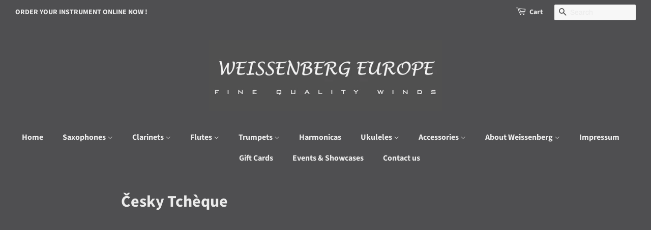

--- FILE ---
content_type: text/html; charset=utf-8
request_url: https://weissenbergeurope.com/pages/tcheque
body_size: 15986
content:
<!doctype html>
<html class="no-js">
<head>

  <!-- Basic page needs ================================================== -->
  <meta charset="utf-8">
  <meta http-equiv="X-UA-Compatible" content="IE=edge,chrome=1">

  

  <!-- Title and description ================================================== -->
  <title>
  Česky Tchèque &ndash; WEISSENBERG EUROPE
  </title>

  
  <meta name="description" content=" Značka WEISSENBERG byla založena v roce 1989 a dnes je synonymem vysoké kvality. Tchajwanská společnost vyrábí nástroje, které jsou ceněny po celém světě. Výrobní proces harmonicky spojuje tradiční řemeslnou výrobu s moderní výrobní technologií. Na vývoji nástrojů, které splňují nejvyšší nároky hudebníků, se v průběhu">
  

  <!-- Social meta ================================================== -->
  <!-- /snippets/social-meta-tags.liquid -->




<meta property="og:site_name" content="WEISSENBERG EUROPE">
<meta property="og:url" content="https://weissenbergeurope.com/pages/tcheque">
<meta property="og:title" content="Česky Tchèque">
<meta property="og:type" content="website">
<meta property="og:description" content=" Značka WEISSENBERG byla založena v roce 1989 a dnes je synonymem vysoké kvality. Tchajwanská společnost vyrábí nástroje, které jsou ceněny po celém světě. Výrobní proces harmonicky spojuje tradiční řemeslnou výrobu s moderní výrobní technologií. Na vývoji nástrojů, které splňují nejvyšší nároky hudebníků, se v průběhu">

<meta property="og:image" content="http://weissenbergeurope.com/cdn/shop/files/WEISSENBERG_FINE_QUALITY_WINDS_1200x1200.jpg?v=1614323354">
<meta property="og:image:secure_url" content="https://weissenbergeurope.com/cdn/shop/files/WEISSENBERG_FINE_QUALITY_WINDS_1200x1200.jpg?v=1614323354">


<meta name="twitter:card" content="summary_large_image">
<meta name="twitter:title" content="Česky Tchèque">
<meta name="twitter:description" content=" Značka WEISSENBERG byla založena v roce 1989 a dnes je synonymem vysoké kvality. Tchajwanská společnost vyrábí nástroje, které jsou ceněny po celém světě. Výrobní proces harmonicky spojuje tradiční řemeslnou výrobu s moderní výrobní technologií. Na vývoji nástrojů, které splňují nejvyšší nároky hudebníků, se v průběhu">


  <!-- Helpers ================================================== -->
  <link rel="canonical" href="https://weissenbergeurope.com/pages/tcheque">
  <meta name="viewport" content="width=device-width,initial-scale=1">
  <meta name="theme-color" content="#4f4f51">

  <!-- CSS ================================================== -->
  <link href="//weissenbergeurope.com/cdn/shop/t/4/assets/timber.scss.css?v=120235318500023162461760606750" rel="stylesheet" type="text/css" media="all" />
  <link href="//weissenbergeurope.com/cdn/shop/t/4/assets/theme.scss.css?v=117223896375312861591760606750" rel="stylesheet" type="text/css" media="all" />

  <script>
    window.theme = window.theme || {};

    var theme = {
      strings: {
        addToCart: "Add to Cart",
        soldOut: "Please contact us for lead time",
        unavailable: "Unavailable",
        zoomClose: "Close (Esc)",
        zoomPrev: "Previous (Left arrow key)",
        zoomNext: "Next (Right arrow key)",
        addressError: "Error looking up that address",
        addressNoResults: "No results for that address",
        addressQueryLimit: "You have exceeded the Google API usage limit. Consider upgrading to a \u003ca href=\"https:\/\/developers.google.com\/maps\/premium\/usage-limits\"\u003ePremium Plan\u003c\/a\u003e.",
        authError: "There was a problem authenticating your Google Maps API Key."
      },
      settings: {
        // Adding some settings to allow the editor to update correctly when they are changed
        enableWideLayout: true,
        typeAccentTransform: false,
        typeAccentSpacing: false,
        baseFontSize: '15px',
        headerBaseFontSize: '32px',
        accentFontSize: '16px'
      },
      variables: {
        mediaQueryMedium: 'screen and (max-width: 768px)',
        bpSmall: false
      },
      moneyFormat: "€{{amount_with_comma_separator}}"
    }

    document.documentElement.className = document.documentElement.className.replace('no-js', 'supports-js');
  </script>

  <!-- Header hook for plugins ================================================== -->
  <script>window.performance && window.performance.mark && window.performance.mark('shopify.content_for_header.start');</script><meta id="shopify-digital-wallet" name="shopify-digital-wallet" content="/50972819606/digital_wallets/dialog">
<script async="async" src="/checkouts/internal/preloads.js?locale=en-BE"></script>
<script id="shopify-features" type="application/json">{"accessToken":"7d448cda31526a84eeb5e61855789ac9","betas":["rich-media-storefront-analytics"],"domain":"weissenbergeurope.com","predictiveSearch":true,"shopId":50972819606,"locale":"en"}</script>
<script>var Shopify = Shopify || {};
Shopify.shop = "weissenberg-europe.myshopify.com";
Shopify.locale = "en";
Shopify.currency = {"active":"EUR","rate":"1.0"};
Shopify.country = "BE";
Shopify.theme = {"name":"Minimal","id":115382222998,"schema_name":"Minimal","schema_version":"12.1.0","theme_store_id":380,"role":"main"};
Shopify.theme.handle = "null";
Shopify.theme.style = {"id":null,"handle":null};
Shopify.cdnHost = "weissenbergeurope.com/cdn";
Shopify.routes = Shopify.routes || {};
Shopify.routes.root = "/";</script>
<script type="module">!function(o){(o.Shopify=o.Shopify||{}).modules=!0}(window);</script>
<script>!function(o){function n(){var o=[];function n(){o.push(Array.prototype.slice.apply(arguments))}return n.q=o,n}var t=o.Shopify=o.Shopify||{};t.loadFeatures=n(),t.autoloadFeatures=n()}(window);</script>
<script id="shop-js-analytics" type="application/json">{"pageType":"page"}</script>
<script defer="defer" async type="module" src="//weissenbergeurope.com/cdn/shopifycloud/shop-js/modules/v2/client.init-shop-cart-sync_BdyHc3Nr.en.esm.js"></script>
<script defer="defer" async type="module" src="//weissenbergeurope.com/cdn/shopifycloud/shop-js/modules/v2/chunk.common_Daul8nwZ.esm.js"></script>
<script type="module">
  await import("//weissenbergeurope.com/cdn/shopifycloud/shop-js/modules/v2/client.init-shop-cart-sync_BdyHc3Nr.en.esm.js");
await import("//weissenbergeurope.com/cdn/shopifycloud/shop-js/modules/v2/chunk.common_Daul8nwZ.esm.js");

  window.Shopify.SignInWithShop?.initShopCartSync?.({"fedCMEnabled":true,"windoidEnabled":true});

</script>
<script id="__st">var __st={"a":50972819606,"offset":3600,"reqid":"d3a149b0-cf1b-4627-8458-8aa55125f674-1768952284","pageurl":"weissenbergeurope.com\/pages\/tcheque","s":"pages-84353843350","u":"9989cf2f9013","p":"page","rtyp":"page","rid":84353843350};</script>
<script>window.ShopifyPaypalV4VisibilityTracking = true;</script>
<script id="captcha-bootstrap">!function(){'use strict';const t='contact',e='account',n='new_comment',o=[[t,t],['blogs',n],['comments',n],[t,'customer']],c=[[e,'customer_login'],[e,'guest_login'],[e,'recover_customer_password'],[e,'create_customer']],r=t=>t.map((([t,e])=>`form[action*='/${t}']:not([data-nocaptcha='true']) input[name='form_type'][value='${e}']`)).join(','),a=t=>()=>t?[...document.querySelectorAll(t)].map((t=>t.form)):[];function s(){const t=[...o],e=r(t);return a(e)}const i='password',u='form_key',d=['recaptcha-v3-token','g-recaptcha-response','h-captcha-response',i],f=()=>{try{return window.sessionStorage}catch{return}},m='__shopify_v',_=t=>t.elements[u];function p(t,e,n=!1){try{const o=window.sessionStorage,c=JSON.parse(o.getItem(e)),{data:r}=function(t){const{data:e,action:n}=t;return t[m]||n?{data:e,action:n}:{data:t,action:n}}(c);for(const[e,n]of Object.entries(r))t.elements[e]&&(t.elements[e].value=n);n&&o.removeItem(e)}catch(o){console.error('form repopulation failed',{error:o})}}const l='form_type',E='cptcha';function T(t){t.dataset[E]=!0}const w=window,h=w.document,L='Shopify',v='ce_forms',y='captcha';let A=!1;((t,e)=>{const n=(g='f06e6c50-85a8-45c8-87d0-21a2b65856fe',I='https://cdn.shopify.com/shopifycloud/storefront-forms-hcaptcha/ce_storefront_forms_captcha_hcaptcha.v1.5.2.iife.js',D={infoText:'Protected by hCaptcha',privacyText:'Privacy',termsText:'Terms'},(t,e,n)=>{const o=w[L][v],c=o.bindForm;if(c)return c(t,g,e,D).then(n);var r;o.q.push([[t,g,e,D],n]),r=I,A||(h.body.append(Object.assign(h.createElement('script'),{id:'captcha-provider',async:!0,src:r})),A=!0)});var g,I,D;w[L]=w[L]||{},w[L][v]=w[L][v]||{},w[L][v].q=[],w[L][y]=w[L][y]||{},w[L][y].protect=function(t,e){n(t,void 0,e),T(t)},Object.freeze(w[L][y]),function(t,e,n,w,h,L){const[v,y,A,g]=function(t,e,n){const i=e?o:[],u=t?c:[],d=[...i,...u],f=r(d),m=r(i),_=r(d.filter((([t,e])=>n.includes(e))));return[a(f),a(m),a(_),s()]}(w,h,L),I=t=>{const e=t.target;return e instanceof HTMLFormElement?e:e&&e.form},D=t=>v().includes(t);t.addEventListener('submit',(t=>{const e=I(t);if(!e)return;const n=D(e)&&!e.dataset.hcaptchaBound&&!e.dataset.recaptchaBound,o=_(e),c=g().includes(e)&&(!o||!o.value);(n||c)&&t.preventDefault(),c&&!n&&(function(t){try{if(!f())return;!function(t){const e=f();if(!e)return;const n=_(t);if(!n)return;const o=n.value;o&&e.removeItem(o)}(t);const e=Array.from(Array(32),(()=>Math.random().toString(36)[2])).join('');!function(t,e){_(t)||t.append(Object.assign(document.createElement('input'),{type:'hidden',name:u})),t.elements[u].value=e}(t,e),function(t,e){const n=f();if(!n)return;const o=[...t.querySelectorAll(`input[type='${i}']`)].map((({name:t})=>t)),c=[...d,...o],r={};for(const[a,s]of new FormData(t).entries())c.includes(a)||(r[a]=s);n.setItem(e,JSON.stringify({[m]:1,action:t.action,data:r}))}(t,e)}catch(e){console.error('failed to persist form',e)}}(e),e.submit())}));const S=(t,e)=>{t&&!t.dataset[E]&&(n(t,e.some((e=>e===t))),T(t))};for(const o of['focusin','change'])t.addEventListener(o,(t=>{const e=I(t);D(e)&&S(e,y())}));const B=e.get('form_key'),M=e.get(l),P=B&&M;t.addEventListener('DOMContentLoaded',(()=>{const t=y();if(P)for(const e of t)e.elements[l].value===M&&p(e,B);[...new Set([...A(),...v().filter((t=>'true'===t.dataset.shopifyCaptcha))])].forEach((e=>S(e,t)))}))}(h,new URLSearchParams(w.location.search),n,t,e,['guest_login'])})(!0,!0)}();</script>
<script integrity="sha256-4kQ18oKyAcykRKYeNunJcIwy7WH5gtpwJnB7kiuLZ1E=" data-source-attribution="shopify.loadfeatures" defer="defer" src="//weissenbergeurope.com/cdn/shopifycloud/storefront/assets/storefront/load_feature-a0a9edcb.js" crossorigin="anonymous"></script>
<script data-source-attribution="shopify.dynamic_checkout.dynamic.init">var Shopify=Shopify||{};Shopify.PaymentButton=Shopify.PaymentButton||{isStorefrontPortableWallets:!0,init:function(){window.Shopify.PaymentButton.init=function(){};var t=document.createElement("script");t.src="https://weissenbergeurope.com/cdn/shopifycloud/portable-wallets/latest/portable-wallets.en.js",t.type="module",document.head.appendChild(t)}};
</script>
<script data-source-attribution="shopify.dynamic_checkout.buyer_consent">
  function portableWalletsHideBuyerConsent(e){var t=document.getElementById("shopify-buyer-consent"),n=document.getElementById("shopify-subscription-policy-button");t&&n&&(t.classList.add("hidden"),t.setAttribute("aria-hidden","true"),n.removeEventListener("click",e))}function portableWalletsShowBuyerConsent(e){var t=document.getElementById("shopify-buyer-consent"),n=document.getElementById("shopify-subscription-policy-button");t&&n&&(t.classList.remove("hidden"),t.removeAttribute("aria-hidden"),n.addEventListener("click",e))}window.Shopify?.PaymentButton&&(window.Shopify.PaymentButton.hideBuyerConsent=portableWalletsHideBuyerConsent,window.Shopify.PaymentButton.showBuyerConsent=portableWalletsShowBuyerConsent);
</script>
<script data-source-attribution="shopify.dynamic_checkout.cart.bootstrap">document.addEventListener("DOMContentLoaded",(function(){function t(){return document.querySelector("shopify-accelerated-checkout-cart, shopify-accelerated-checkout")}if(t())Shopify.PaymentButton.init();else{new MutationObserver((function(e,n){t()&&(Shopify.PaymentButton.init(),n.disconnect())})).observe(document.body,{childList:!0,subtree:!0})}}));
</script>

<script>window.performance && window.performance.mark && window.performance.mark('shopify.content_for_header.end');</script>

  <script src="//weissenbergeurope.com/cdn/shop/t/4/assets/jquery-2.2.3.min.js?v=58211863146907186831604911954" type="text/javascript"></script>

  <script src="//weissenbergeurope.com/cdn/shop/t/4/assets/lazysizes.min.js?v=155223123402716617051604911955" async="async"></script>

  
  

<link href="https://monorail-edge.shopifysvc.com" rel="dns-prefetch">
<script>(function(){if ("sendBeacon" in navigator && "performance" in window) {try {var session_token_from_headers = performance.getEntriesByType('navigation')[0].serverTiming.find(x => x.name == '_s').description;} catch {var session_token_from_headers = undefined;}var session_cookie_matches = document.cookie.match(/_shopify_s=([^;]*)/);var session_token_from_cookie = session_cookie_matches && session_cookie_matches.length === 2 ? session_cookie_matches[1] : "";var session_token = session_token_from_headers || session_token_from_cookie || "";function handle_abandonment_event(e) {var entries = performance.getEntries().filter(function(entry) {return /monorail-edge.shopifysvc.com/.test(entry.name);});if (!window.abandonment_tracked && entries.length === 0) {window.abandonment_tracked = true;var currentMs = Date.now();var navigation_start = performance.timing.navigationStart;var payload = {shop_id: 50972819606,url: window.location.href,navigation_start,duration: currentMs - navigation_start,session_token,page_type: "page"};window.navigator.sendBeacon("https://monorail-edge.shopifysvc.com/v1/produce", JSON.stringify({schema_id: "online_store_buyer_site_abandonment/1.1",payload: payload,metadata: {event_created_at_ms: currentMs,event_sent_at_ms: currentMs}}));}}window.addEventListener('pagehide', handle_abandonment_event);}}());</script>
<script id="web-pixels-manager-setup">(function e(e,d,r,n,o){if(void 0===o&&(o={}),!Boolean(null===(a=null===(i=window.Shopify)||void 0===i?void 0:i.analytics)||void 0===a?void 0:a.replayQueue)){var i,a;window.Shopify=window.Shopify||{};var t=window.Shopify;t.analytics=t.analytics||{};var s=t.analytics;s.replayQueue=[],s.publish=function(e,d,r){return s.replayQueue.push([e,d,r]),!0};try{self.performance.mark("wpm:start")}catch(e){}var l=function(){var e={modern:/Edge?\/(1{2}[4-9]|1[2-9]\d|[2-9]\d{2}|\d{4,})\.\d+(\.\d+|)|Firefox\/(1{2}[4-9]|1[2-9]\d|[2-9]\d{2}|\d{4,})\.\d+(\.\d+|)|Chrom(ium|e)\/(9{2}|\d{3,})\.\d+(\.\d+|)|(Maci|X1{2}).+ Version\/(15\.\d+|(1[6-9]|[2-9]\d|\d{3,})\.\d+)([,.]\d+|)( \(\w+\)|)( Mobile\/\w+|) Safari\/|Chrome.+OPR\/(9{2}|\d{3,})\.\d+\.\d+|(CPU[ +]OS|iPhone[ +]OS|CPU[ +]iPhone|CPU IPhone OS|CPU iPad OS)[ +]+(15[._]\d+|(1[6-9]|[2-9]\d|\d{3,})[._]\d+)([._]\d+|)|Android:?[ /-](13[3-9]|1[4-9]\d|[2-9]\d{2}|\d{4,})(\.\d+|)(\.\d+|)|Android.+Firefox\/(13[5-9]|1[4-9]\d|[2-9]\d{2}|\d{4,})\.\d+(\.\d+|)|Android.+Chrom(ium|e)\/(13[3-9]|1[4-9]\d|[2-9]\d{2}|\d{4,})\.\d+(\.\d+|)|SamsungBrowser\/([2-9]\d|\d{3,})\.\d+/,legacy:/Edge?\/(1[6-9]|[2-9]\d|\d{3,})\.\d+(\.\d+|)|Firefox\/(5[4-9]|[6-9]\d|\d{3,})\.\d+(\.\d+|)|Chrom(ium|e)\/(5[1-9]|[6-9]\d|\d{3,})\.\d+(\.\d+|)([\d.]+$|.*Safari\/(?![\d.]+ Edge\/[\d.]+$))|(Maci|X1{2}).+ Version\/(10\.\d+|(1[1-9]|[2-9]\d|\d{3,})\.\d+)([,.]\d+|)( \(\w+\)|)( Mobile\/\w+|) Safari\/|Chrome.+OPR\/(3[89]|[4-9]\d|\d{3,})\.\d+\.\d+|(CPU[ +]OS|iPhone[ +]OS|CPU[ +]iPhone|CPU IPhone OS|CPU iPad OS)[ +]+(10[._]\d+|(1[1-9]|[2-9]\d|\d{3,})[._]\d+)([._]\d+|)|Android:?[ /-](13[3-9]|1[4-9]\d|[2-9]\d{2}|\d{4,})(\.\d+|)(\.\d+|)|Mobile Safari.+OPR\/([89]\d|\d{3,})\.\d+\.\d+|Android.+Firefox\/(13[5-9]|1[4-9]\d|[2-9]\d{2}|\d{4,})\.\d+(\.\d+|)|Android.+Chrom(ium|e)\/(13[3-9]|1[4-9]\d|[2-9]\d{2}|\d{4,})\.\d+(\.\d+|)|Android.+(UC? ?Browser|UCWEB|U3)[ /]?(15\.([5-9]|\d{2,})|(1[6-9]|[2-9]\d|\d{3,})\.\d+)\.\d+|SamsungBrowser\/(5\.\d+|([6-9]|\d{2,})\.\d+)|Android.+MQ{2}Browser\/(14(\.(9|\d{2,})|)|(1[5-9]|[2-9]\d|\d{3,})(\.\d+|))(\.\d+|)|K[Aa][Ii]OS\/(3\.\d+|([4-9]|\d{2,})\.\d+)(\.\d+|)/},d=e.modern,r=e.legacy,n=navigator.userAgent;return n.match(d)?"modern":n.match(r)?"legacy":"unknown"}(),u="modern"===l?"modern":"legacy",c=(null!=n?n:{modern:"",legacy:""})[u],f=function(e){return[e.baseUrl,"/wpm","/b",e.hashVersion,"modern"===e.buildTarget?"m":"l",".js"].join("")}({baseUrl:d,hashVersion:r,buildTarget:u}),m=function(e){var d=e.version,r=e.bundleTarget,n=e.surface,o=e.pageUrl,i=e.monorailEndpoint;return{emit:function(e){var a=e.status,t=e.errorMsg,s=(new Date).getTime(),l=JSON.stringify({metadata:{event_sent_at_ms:s},events:[{schema_id:"web_pixels_manager_load/3.1",payload:{version:d,bundle_target:r,page_url:o,status:a,surface:n,error_msg:t},metadata:{event_created_at_ms:s}}]});if(!i)return console&&console.warn&&console.warn("[Web Pixels Manager] No Monorail endpoint provided, skipping logging."),!1;try{return self.navigator.sendBeacon.bind(self.navigator)(i,l)}catch(e){}var u=new XMLHttpRequest;try{return u.open("POST",i,!0),u.setRequestHeader("Content-Type","text/plain"),u.send(l),!0}catch(e){return console&&console.warn&&console.warn("[Web Pixels Manager] Got an unhandled error while logging to Monorail."),!1}}}}({version:r,bundleTarget:l,surface:e.surface,pageUrl:self.location.href,monorailEndpoint:e.monorailEndpoint});try{o.browserTarget=l,function(e){var d=e.src,r=e.async,n=void 0===r||r,o=e.onload,i=e.onerror,a=e.sri,t=e.scriptDataAttributes,s=void 0===t?{}:t,l=document.createElement("script"),u=document.querySelector("head"),c=document.querySelector("body");if(l.async=n,l.src=d,a&&(l.integrity=a,l.crossOrigin="anonymous"),s)for(var f in s)if(Object.prototype.hasOwnProperty.call(s,f))try{l.dataset[f]=s[f]}catch(e){}if(o&&l.addEventListener("load",o),i&&l.addEventListener("error",i),u)u.appendChild(l);else{if(!c)throw new Error("Did not find a head or body element to append the script");c.appendChild(l)}}({src:f,async:!0,onload:function(){if(!function(){var e,d;return Boolean(null===(d=null===(e=window.Shopify)||void 0===e?void 0:e.analytics)||void 0===d?void 0:d.initialized)}()){var d=window.webPixelsManager.init(e)||void 0;if(d){var r=window.Shopify.analytics;r.replayQueue.forEach((function(e){var r=e[0],n=e[1],o=e[2];d.publishCustomEvent(r,n,o)})),r.replayQueue=[],r.publish=d.publishCustomEvent,r.visitor=d.visitor,r.initialized=!0}}},onerror:function(){return m.emit({status:"failed",errorMsg:"".concat(f," has failed to load")})},sri:function(e){var d=/^sha384-[A-Za-z0-9+/=]+$/;return"string"==typeof e&&d.test(e)}(c)?c:"",scriptDataAttributes:o}),m.emit({status:"loading"})}catch(e){m.emit({status:"failed",errorMsg:(null==e?void 0:e.message)||"Unknown error"})}}})({shopId: 50972819606,storefrontBaseUrl: "https://weissenbergeurope.com",extensionsBaseUrl: "https://extensions.shopifycdn.com/cdn/shopifycloud/web-pixels-manager",monorailEndpoint: "https://monorail-edge.shopifysvc.com/unstable/produce_batch",surface: "storefront-renderer",enabledBetaFlags: ["2dca8a86"],webPixelsConfigList: [{"id":"shopify-app-pixel","configuration":"{}","eventPayloadVersion":"v1","runtimeContext":"STRICT","scriptVersion":"0450","apiClientId":"shopify-pixel","type":"APP","privacyPurposes":["ANALYTICS","MARKETING"]},{"id":"shopify-custom-pixel","eventPayloadVersion":"v1","runtimeContext":"LAX","scriptVersion":"0450","apiClientId":"shopify-pixel","type":"CUSTOM","privacyPurposes":["ANALYTICS","MARKETING"]}],isMerchantRequest: false,initData: {"shop":{"name":"WEISSENBERG EUROPE","paymentSettings":{"currencyCode":"EUR"},"myshopifyDomain":"weissenberg-europe.myshopify.com","countryCode":"BE","storefrontUrl":"https:\/\/weissenbergeurope.com"},"customer":null,"cart":null,"checkout":null,"productVariants":[],"purchasingCompany":null},},"https://weissenbergeurope.com/cdn","fcfee988w5aeb613cpc8e4bc33m6693e112",{"modern":"","legacy":""},{"shopId":"50972819606","storefrontBaseUrl":"https:\/\/weissenbergeurope.com","extensionBaseUrl":"https:\/\/extensions.shopifycdn.com\/cdn\/shopifycloud\/web-pixels-manager","surface":"storefront-renderer","enabledBetaFlags":"[\"2dca8a86\"]","isMerchantRequest":"false","hashVersion":"fcfee988w5aeb613cpc8e4bc33m6693e112","publish":"custom","events":"[[\"page_viewed\",{}]]"});</script><script>
  window.ShopifyAnalytics = window.ShopifyAnalytics || {};
  window.ShopifyAnalytics.meta = window.ShopifyAnalytics.meta || {};
  window.ShopifyAnalytics.meta.currency = 'EUR';
  var meta = {"page":{"pageType":"page","resourceType":"page","resourceId":84353843350,"requestId":"d3a149b0-cf1b-4627-8458-8aa55125f674-1768952284"}};
  for (var attr in meta) {
    window.ShopifyAnalytics.meta[attr] = meta[attr];
  }
</script>
<script class="analytics">
  (function () {
    var customDocumentWrite = function(content) {
      var jquery = null;

      if (window.jQuery) {
        jquery = window.jQuery;
      } else if (window.Checkout && window.Checkout.$) {
        jquery = window.Checkout.$;
      }

      if (jquery) {
        jquery('body').append(content);
      }
    };

    var hasLoggedConversion = function(token) {
      if (token) {
        return document.cookie.indexOf('loggedConversion=' + token) !== -1;
      }
      return false;
    }

    var setCookieIfConversion = function(token) {
      if (token) {
        var twoMonthsFromNow = new Date(Date.now());
        twoMonthsFromNow.setMonth(twoMonthsFromNow.getMonth() + 2);

        document.cookie = 'loggedConversion=' + token + '; expires=' + twoMonthsFromNow;
      }
    }

    var trekkie = window.ShopifyAnalytics.lib = window.trekkie = window.trekkie || [];
    if (trekkie.integrations) {
      return;
    }
    trekkie.methods = [
      'identify',
      'page',
      'ready',
      'track',
      'trackForm',
      'trackLink'
    ];
    trekkie.factory = function(method) {
      return function() {
        var args = Array.prototype.slice.call(arguments);
        args.unshift(method);
        trekkie.push(args);
        return trekkie;
      };
    };
    for (var i = 0; i < trekkie.methods.length; i++) {
      var key = trekkie.methods[i];
      trekkie[key] = trekkie.factory(key);
    }
    trekkie.load = function(config) {
      trekkie.config = config || {};
      trekkie.config.initialDocumentCookie = document.cookie;
      var first = document.getElementsByTagName('script')[0];
      var script = document.createElement('script');
      script.type = 'text/javascript';
      script.onerror = function(e) {
        var scriptFallback = document.createElement('script');
        scriptFallback.type = 'text/javascript';
        scriptFallback.onerror = function(error) {
                var Monorail = {
      produce: function produce(monorailDomain, schemaId, payload) {
        var currentMs = new Date().getTime();
        var event = {
          schema_id: schemaId,
          payload: payload,
          metadata: {
            event_created_at_ms: currentMs,
            event_sent_at_ms: currentMs
          }
        };
        return Monorail.sendRequest("https://" + monorailDomain + "/v1/produce", JSON.stringify(event));
      },
      sendRequest: function sendRequest(endpointUrl, payload) {
        // Try the sendBeacon API
        if (window && window.navigator && typeof window.navigator.sendBeacon === 'function' && typeof window.Blob === 'function' && !Monorail.isIos12()) {
          var blobData = new window.Blob([payload], {
            type: 'text/plain'
          });

          if (window.navigator.sendBeacon(endpointUrl, blobData)) {
            return true;
          } // sendBeacon was not successful

        } // XHR beacon

        var xhr = new XMLHttpRequest();

        try {
          xhr.open('POST', endpointUrl);
          xhr.setRequestHeader('Content-Type', 'text/plain');
          xhr.send(payload);
        } catch (e) {
          console.log(e);
        }

        return false;
      },
      isIos12: function isIos12() {
        return window.navigator.userAgent.lastIndexOf('iPhone; CPU iPhone OS 12_') !== -1 || window.navigator.userAgent.lastIndexOf('iPad; CPU OS 12_') !== -1;
      }
    };
    Monorail.produce('monorail-edge.shopifysvc.com',
      'trekkie_storefront_load_errors/1.1',
      {shop_id: 50972819606,
      theme_id: 115382222998,
      app_name: "storefront",
      context_url: window.location.href,
      source_url: "//weissenbergeurope.com/cdn/s/trekkie.storefront.cd680fe47e6c39ca5d5df5f0a32d569bc48c0f27.min.js"});

        };
        scriptFallback.async = true;
        scriptFallback.src = '//weissenbergeurope.com/cdn/s/trekkie.storefront.cd680fe47e6c39ca5d5df5f0a32d569bc48c0f27.min.js';
        first.parentNode.insertBefore(scriptFallback, first);
      };
      script.async = true;
      script.src = '//weissenbergeurope.com/cdn/s/trekkie.storefront.cd680fe47e6c39ca5d5df5f0a32d569bc48c0f27.min.js';
      first.parentNode.insertBefore(script, first);
    };
    trekkie.load(
      {"Trekkie":{"appName":"storefront","development":false,"defaultAttributes":{"shopId":50972819606,"isMerchantRequest":null,"themeId":115382222998,"themeCityHash":"1722374768681474284","contentLanguage":"en","currency":"EUR","eventMetadataId":"acaf6c32-3823-49c9-9f89-0d6dd03049c1"},"isServerSideCookieWritingEnabled":true,"monorailRegion":"shop_domain","enabledBetaFlags":["65f19447"]},"Session Attribution":{},"S2S":{"facebookCapiEnabled":false,"source":"trekkie-storefront-renderer","apiClientId":580111}}
    );

    var loaded = false;
    trekkie.ready(function() {
      if (loaded) return;
      loaded = true;

      window.ShopifyAnalytics.lib = window.trekkie;

      var originalDocumentWrite = document.write;
      document.write = customDocumentWrite;
      try { window.ShopifyAnalytics.merchantGoogleAnalytics.call(this); } catch(error) {};
      document.write = originalDocumentWrite;

      window.ShopifyAnalytics.lib.page(null,{"pageType":"page","resourceType":"page","resourceId":84353843350,"requestId":"d3a149b0-cf1b-4627-8458-8aa55125f674-1768952284","shopifyEmitted":true});

      var match = window.location.pathname.match(/checkouts\/(.+)\/(thank_you|post_purchase)/)
      var token = match? match[1]: undefined;
      if (!hasLoggedConversion(token)) {
        setCookieIfConversion(token);
        
      }
    });


        var eventsListenerScript = document.createElement('script');
        eventsListenerScript.async = true;
        eventsListenerScript.src = "//weissenbergeurope.com/cdn/shopifycloud/storefront/assets/shop_events_listener-3da45d37.js";
        document.getElementsByTagName('head')[0].appendChild(eventsListenerScript);

})();</script>
<script
  defer
  src="https://weissenbergeurope.com/cdn/shopifycloud/perf-kit/shopify-perf-kit-3.0.4.min.js"
  data-application="storefront-renderer"
  data-shop-id="50972819606"
  data-render-region="gcp-us-east1"
  data-page-type="page"
  data-theme-instance-id="115382222998"
  data-theme-name="Minimal"
  data-theme-version="12.1.0"
  data-monorail-region="shop_domain"
  data-resource-timing-sampling-rate="10"
  data-shs="true"
  data-shs-beacon="true"
  data-shs-export-with-fetch="true"
  data-shs-logs-sample-rate="1"
  data-shs-beacon-endpoint="https://weissenbergeurope.com/api/collect"
></script>
</head>

<body id="cesky-tcheque" class="template-page">

  <div id="shopify-section-header" class="shopify-section"><style>
  .logo__image-wrapper {
    max-width: 460px;
  }
  /*================= If logo is above navigation ================== */
  
    .site-nav {
      
        border-top: 1px solid #4f4f51;
        border-bottom: 1px solid #4f4f51;
      
      margin-top: 30px;
    }

    
      .logo__image-wrapper {
        margin: 0 auto;
      }
    
  

  /*============ If logo is on the same line as navigation ============ */
  


  
</style>

<div data-section-id="header" data-section-type="header-section">
  <div class="header-bar">
    <div class="wrapper medium-down--hide">
      <div class="post-large--display-table">

        
          <div class="header-bar__left post-large--display-table-cell">

            

            

            
              <div class="header-bar__module header-bar__message">
                
                  ORDER YOUR INSTRUMENT ONLINE NOW !
                
              </div>
            

          </div>
        

        <div class="header-bar__right post-large--display-table-cell">

          
            <ul class="header-bar__module header-bar__module--list">
              
                <li>
                  <a href="https://shopify.com/50972819606/account?locale=en&amp;region_country=BE" id="customer_login_link">Log in</a>
                </li>
                <li>or</li>
                <li>
                  <a href="https://shopify.com/50972819606/account?locale=en" id="customer_register_link">Create account</a>
                </li>
              
            </ul>
          

          <div class="header-bar__module">
            <span class="header-bar__sep" aria-hidden="true"></span>
            <a href="/cart" class="cart-page-link">
              <span class="icon icon-cart header-bar__cart-icon" aria-hidden="true"></span>
            </a>
          </div>

          <div class="header-bar__module">
            <a href="/cart" class="cart-page-link">
              Cart
              <span class="cart-count header-bar__cart-count hidden-count">0</span>
            </a>
          </div>

          
            
              <div class="header-bar__module header-bar__search">
                


  <form action="/search" method="get" class="header-bar__search-form clearfix" role="search">
    
    <button type="submit" class="btn btn--search icon-fallback-text header-bar__search-submit">
      <span class="icon icon-search" aria-hidden="true"></span>
      <span class="fallback-text">Search</span>
    </button>
    <input type="search" name="q" value="" aria-label="Search" class="header-bar__search-input" placeholder="Search">
  </form>


              </div>
            
          

        </div>
      </div>
    </div>

    <div class="wrapper post-large--hide announcement-bar--mobile">
      
        
          <span>ORDER YOUR INSTRUMENT ONLINE NOW !</span>
        
      
    </div>

    
    <div class="color-fix wrapper post-large--hide">
      
        <button type="button" class="mobile-nav-trigger" id="MobileNavTrigger" aria-controls="MobileNav" aria-expanded="false">
          <span class="icon icon-hamburger" aria-hidden="true"></span>
          Menu
        </button>
      
      <a href="/cart" class="cart-page-link mobile-cart-page-link">
        <span class="icon icon-cart header-bar__cart-icon" aria-hidden="true"></span>
        Cart <span class="cart-count hidden-count">0</span>
      </a>
    </div>
    <nav role="navigation">
  <ul id="MobileNav" class="mobile-nav post-large--hide">
    
      
        <li class="mobile-nav__link">
          <a
            href="/"
            class="mobile-nav"
            >
            Home
          </a>
        </li>
      
    
      
        
        <li class="mobile-nav__link" aria-haspopup="true">
          <a
            href="/collections/saxophones-1"
            class="mobile-nav__sublist-trigger"
            aria-controls="MobileNav-Parent-2"
            aria-expanded="false">
            Saxophones
            <span class="icon-fallback-text mobile-nav__sublist-expand" aria-hidden="true">
  <span class="icon icon-plus" aria-hidden="true"></span>
  <span class="fallback-text">+</span>
</span>
<span class="icon-fallback-text mobile-nav__sublist-contract" aria-hidden="true">
  <span class="icon icon-minus" aria-hidden="true"></span>
  <span class="fallback-text">-</span>
</span>

          </a>
          <ul
            id="MobileNav-Parent-2"
            class="mobile-nav__sublist">
            
              <li class="mobile-nav__sublist-link ">
                <a href="/collections/saxophones-1" class="site-nav__link">All <span class="visually-hidden">Saxophones</span></a>
              </li>
            
            
              
                <li class="mobile-nav__sublist-link">
                  <a
                    href="/collections/sax-sopranino"
                    >
                    Sopranino
                  </a>
                </li>
              
            
              
                <li class="mobile-nav__sublist-link">
                  <a
                    href="/collections/soprano-saxophones"
                    >
                    Soprano
                  </a>
                </li>
              
            
              
                <li class="mobile-nav__sublist-link">
                  <a
                    href="/collections/saxophones"
                    >
                    Alto
                  </a>
                </li>
              
            
              
                <li class="mobile-nav__sublist-link">
                  <a
                    href="/collections/sax-tenor"
                    >
                    Tenor
                  </a>
                </li>
              
            
              
                <li class="mobile-nav__sublist-link">
                  <a
                    href="/collections/sax-bariton"
                    >
                    Baritone
                  </a>
                </li>
              
            
              
                <li class="mobile-nav__sublist-link">
                  <a
                    href="/pages/features-sax"
                    >
                    Features
                  </a>
                </li>
              
            
              
                <li class="mobile-nav__sublist-link">
                  <a
                    href="/pages/pricelist-saxophones-2"
                    >
                    Pricelist Sax
                  </a>
                </li>
              
            
          </ul>
        </li>
      
    
      
        
        <li class="mobile-nav__link" aria-haspopup="true">
          <a
            href="/collections/clarinets"
            class="mobile-nav__sublist-trigger"
            aria-controls="MobileNav-Parent-3"
            aria-expanded="false">
            Clarinets
            <span class="icon-fallback-text mobile-nav__sublist-expand" aria-hidden="true">
  <span class="icon icon-plus" aria-hidden="true"></span>
  <span class="fallback-text">+</span>
</span>
<span class="icon-fallback-text mobile-nav__sublist-contract" aria-hidden="true">
  <span class="icon icon-minus" aria-hidden="true"></span>
  <span class="fallback-text">-</span>
</span>

          </a>
          <ul
            id="MobileNav-Parent-3"
            class="mobile-nav__sublist">
            
              <li class="mobile-nav__sublist-link ">
                <a href="/collections/clarinets" class="site-nav__link">All <span class="visually-hidden">Clarinets</span></a>
              </li>
            
            
              
                <li class="mobile-nav__sublist-link">
                  <a
                    href="/pages/pricelist-clarinets"
                    >
                    Pricelist Clarinets
                  </a>
                </li>
              
            
          </ul>
        </li>
      
    
      
        
        <li class="mobile-nav__link" aria-haspopup="true">
          <a
            href="/collections/flutes"
            class="mobile-nav__sublist-trigger"
            aria-controls="MobileNav-Parent-4"
            aria-expanded="false">
            Flutes
            <span class="icon-fallback-text mobile-nav__sublist-expand" aria-hidden="true">
  <span class="icon icon-plus" aria-hidden="true"></span>
  <span class="fallback-text">+</span>
</span>
<span class="icon-fallback-text mobile-nav__sublist-contract" aria-hidden="true">
  <span class="icon icon-minus" aria-hidden="true"></span>
  <span class="fallback-text">-</span>
</span>

          </a>
          <ul
            id="MobileNav-Parent-4"
            class="mobile-nav__sublist">
            
              <li class="mobile-nav__sublist-link ">
                <a href="/collections/flutes" class="site-nav__link">All <span class="visually-hidden">Flutes</span></a>
              </li>
            
            
              
                <li class="mobile-nav__sublist-link">
                  <a
                    href="/pages/pricelist-flutes"
                    >
                    Pricelist Flutes
                  </a>
                </li>
              
            
          </ul>
        </li>
      
    
      
        
        <li class="mobile-nav__link" aria-haspopup="true">
          <a
            href="/collections/brass"
            class="mobile-nav__sublist-trigger"
            aria-controls="MobileNav-Parent-5"
            aria-expanded="false">
            Trumpets
            <span class="icon-fallback-text mobile-nav__sublist-expand" aria-hidden="true">
  <span class="icon icon-plus" aria-hidden="true"></span>
  <span class="fallback-text">+</span>
</span>
<span class="icon-fallback-text mobile-nav__sublist-contract" aria-hidden="true">
  <span class="icon icon-minus" aria-hidden="true"></span>
  <span class="fallback-text">-</span>
</span>

          </a>
          <ul
            id="MobileNav-Parent-5"
            class="mobile-nav__sublist">
            
              <li class="mobile-nav__sublist-link ">
                <a href="/collections/brass" class="site-nav__link">All <span class="visually-hidden">Trumpets</span></a>
              </li>
            
            
              
                <li class="mobile-nav__sublist-link">
                  <a
                    href="/pages/pricelist-trumpets-1"
                    >
                    Pricelist Trumpets
                  </a>
                </li>
              
            
          </ul>
        </li>
      
    
      
        <li class="mobile-nav__link">
          <a
            href="/collections/harmonica"
            class="mobile-nav"
            >
            Harmonicas
          </a>
        </li>
      
    
      
        
        <li class="mobile-nav__link" aria-haspopup="true">
          <a
            href="/collections/ukulele"
            class="mobile-nav__sublist-trigger"
            aria-controls="MobileNav-Parent-7"
            aria-expanded="false">
            Ukuleles
            <span class="icon-fallback-text mobile-nav__sublist-expand" aria-hidden="true">
  <span class="icon icon-plus" aria-hidden="true"></span>
  <span class="fallback-text">+</span>
</span>
<span class="icon-fallback-text mobile-nav__sublist-contract" aria-hidden="true">
  <span class="icon icon-minus" aria-hidden="true"></span>
  <span class="fallback-text">-</span>
</span>

          </a>
          <ul
            id="MobileNav-Parent-7"
            class="mobile-nav__sublist">
            
              <li class="mobile-nav__sublist-link ">
                <a href="/collections/ukulele" class="site-nav__link">All <span class="visually-hidden">Ukuleles</span></a>
              </li>
            
            
              
                <li class="mobile-nav__sublist-link">
                  <a
                    href="/pages/pricelist-ukulele"
                    >
                    Pricelist Ukulele
                  </a>
                </li>
              
            
          </ul>
        </li>
      
    
      
        
        <li class="mobile-nav__link" aria-haspopup="true">
          <a
            href="/collections/accessories"
            class="mobile-nav__sublist-trigger"
            aria-controls="MobileNav-Parent-8"
            aria-expanded="false">
            Accessories
            <span class="icon-fallback-text mobile-nav__sublist-expand" aria-hidden="true">
  <span class="icon icon-plus" aria-hidden="true"></span>
  <span class="fallback-text">+</span>
</span>
<span class="icon-fallback-text mobile-nav__sublist-contract" aria-hidden="true">
  <span class="icon icon-minus" aria-hidden="true"></span>
  <span class="fallback-text">-</span>
</span>

          </a>
          <ul
            id="MobileNav-Parent-8"
            class="mobile-nav__sublist">
            
              <li class="mobile-nav__sublist-link ">
                <a href="/collections/accessories" class="site-nav__link">All <span class="visually-hidden">Accessories</span></a>
              </li>
            
            
              
                <li class="mobile-nav__sublist-link">
                  <a
                    href="/collections/reeds"
                    >
                    Reeds
                  </a>
                </li>
              
            
              
                <li class="mobile-nav__sublist-link">
                  <a
                    href="/collections/becs"
                    >
                    Mouthpieces
                  </a>
                </li>
              
            
              
                <li class="mobile-nav__sublist-link">
                  <a
                    href="/collections/micro"
                    >
                    Microphones
                  </a>
                </li>
              
            
              
                <li class="mobile-nav__sublist-link">
                  <a
                    href="/collections/soundbooster"
                    >
                    Soundbooster
                  </a>
                </li>
              
            
              
                <li class="mobile-nav__sublist-link">
                  <a
                    href="/collections/sax-clamps"
                    >
                    Sax-clamps
                  </a>
                </li>
              
            
              
                <li class="mobile-nav__sublist-link">
                  <a
                    href="/pages/pricelist-accessories"
                    >
                    Pricelist accessories
                  </a>
                </li>
              
            
          </ul>
        </li>
      
    
      
        
        <li class="mobile-nav__link" aria-haspopup="true">
          <a
            href="/pages/anglais"
            class="mobile-nav__sublist-trigger"
            aria-controls="MobileNav-Parent-9"
            aria-expanded="false">
            About Weissenberg
            <span class="icon-fallback-text mobile-nav__sublist-expand" aria-hidden="true">
  <span class="icon icon-plus" aria-hidden="true"></span>
  <span class="fallback-text">+</span>
</span>
<span class="icon-fallback-text mobile-nav__sublist-contract" aria-hidden="true">
  <span class="icon icon-minus" aria-hidden="true"></span>
  <span class="fallback-text">-</span>
</span>

          </a>
          <ul
            id="MobileNav-Parent-9"
            class="mobile-nav__sublist">
            
            
              
                <li class="mobile-nav__sublist-link">
                  <a
                    href="/pages/tcheque"
                    aria-current="page">
                    Česky
                  </a>
                </li>
              
            
              
                <li class="mobile-nav__sublist-link">
                  <a
                    href="/pages/danois"
                    >
                    Dansk
                  </a>
                </li>
              
            
              
                <li class="mobile-nav__sublist-link">
                  <a
                    href="/pages/allemand"
                    >
                    Deutsch
                  </a>
                </li>
              
            
              
                <li class="mobile-nav__sublist-link">
                  <a
                    href="/pages/anglais"
                    >
                    English
                  </a>
                </li>
              
            
              
                <li class="mobile-nav__sublist-link">
                  <a
                    href="/pages/bulgare"
                    >
                    Български
                  </a>
                </li>
              
            
              
                <li class="mobile-nav__sublist-link">
                  <a
                    href="/pages/estonien"
                    >
                    Eesti
                  </a>
                </li>
              
            
              
                <li class="mobile-nav__sublist-link">
                  <a
                    href="/pages/grec"
                    >
                    Ελληνική
                  </a>
                </li>
              
            
              
                <li class="mobile-nav__sublist-link">
                  <a
                    href="/pages/espanol"
                    >
                    Español
                  </a>
                </li>
              
            
              
                <li class="mobile-nav__sublist-link">
                  <a
                    href="/pages/contact-us"
                    >
                    Français
                  </a>
                </li>
              
            
              
                <li class="mobile-nav__sublist-link">
                  <a
                    href="/pages/italien"
                    >
                    Italiano
                  </a>
                </li>
              
            
              
                <li class="mobile-nav__sublist-link">
                  <a
                    href="/pages/letton"
                    >
                    Latviešu
                  </a>
                </li>
              
            
              
                <li class="mobile-nav__sublist-link">
                  <a
                    href="/pages/lituanien"
                    >
                    Lietuva
                  </a>
                </li>
              
            
              
                <li class="mobile-nav__sublist-link">
                  <a
                    href="/pages/copie-de-russe-%D1%80%D1%83%D1%81%D1%81%D0%BA%D0%B8%D0%B9"
                    >
                    Македонски јазик
                  </a>
                </li>
              
            
              
                <li class="mobile-nav__sublist-link">
                  <a
                    href="/pages/nederland"
                    >
                    Nederlands
                  </a>
                </li>
              
            
              
                <li class="mobile-nav__sublist-link">
                  <a
                    href="/pages/norvegien"
                    >
                    Norsk
                  </a>
                </li>
              
            
              
                <li class="mobile-nav__sublist-link">
                  <a
                    href="/pages/polonais"
                    >
                    Polski
                  </a>
                </li>
              
            
              
                <li class="mobile-nav__sublist-link">
                  <a
                    href="/pages/portugais"
                    >
                    Português
                  </a>
                </li>
              
            
              
                <li class="mobile-nav__sublist-link">
                  <a
                    href="/pages/roumain"
                    >
                    Roumânesc
                  </a>
                </li>
              
            
              
                <li class="mobile-nav__sublist-link">
                  <a
                    href="/pages/russe"
                    >
                    Русский
                  </a>
                </li>
              
            
              
                <li class="mobile-nav__sublist-link">
                  <a
                    href="/pages/slovaque"
                    >
                    Slovenská
                  </a>
                </li>
              
            
              
                <li class="mobile-nav__sublist-link">
                  <a
                    href="/pages/slovene"
                    >
                    Slovenski
                  </a>
                </li>
              
            
              
                <li class="mobile-nav__sublist-link">
                  <a
                    href="/pages/suedois"
                    >
                    Svenska
                  </a>
                </li>
              
            
              
                <li class="mobile-nav__sublist-link">
                  <a
                    href="/pages/finnois"
                    >
                    Suomalainen
                  </a>
                </li>
              
            
              
                <li class="mobile-nav__sublist-link">
                  <a
                    href="/pages/hongrois"
                    >
                    Ungāru
                  </a>
                </li>
              
            
          </ul>
        </li>
      
    
      
        <li class="mobile-nav__link">
          <a
            href="/pages/contact-us-1"
            class="mobile-nav"
            >
            Impressum
          </a>
        </li>
      
    
      
        <li class="mobile-nav__link">
          <a
            href="/products/carte-cadeau-weissenberg-europe"
            class="mobile-nav"
            >
            Gift Cards
          </a>
        </li>
      
    
      
        <li class="mobile-nav__link">
          <a
            href="/pages/events-showcases"
            class="mobile-nav"
            >
            Events &amp; Showcases
          </a>
        </li>
      
    
      
        <li class="mobile-nav__link">
          <a
            href="/pages/contact-us-2"
            class="mobile-nav"
            >
            Contact us
          </a>
        </li>
      
    

    
      
        <li class="mobile-nav__link">
          <a href="https://shopify.com/50972819606/account?locale=en&amp;region_country=BE" id="customer_login_link">Log in</a>
        </li>
        <li class="mobile-nav__link">
          <a href="https://shopify.com/50972819606/account?locale=en" id="customer_register_link">Create account</a>
        </li>
      
    

    <li class="mobile-nav__link">
      
        <div class="header-bar__module header-bar__search">
          


  <form action="/search" method="get" class="header-bar__search-form clearfix" role="search">
    
    <button type="submit" class="btn btn--search icon-fallback-text header-bar__search-submit">
      <span class="icon icon-search" aria-hidden="true"></span>
      <span class="fallback-text">Search</span>
    </button>
    <input type="search" name="q" value="" aria-label="Search" class="header-bar__search-input" placeholder="Search">
  </form>


        </div>
      
    </li>
  </ul>
</nav>

  </div>

  <header class="site-header" role="banner">
    <div class="wrapper">

      
        <div class="grid--full">
          <div class="grid__item">
            
              <div class="h1 site-header__logo" itemscope itemtype="http://schema.org/Organization">
            
              
                <noscript>
                  
                  <div class="logo__image-wrapper">
                    <img src="//weissenbergeurope.com/cdn/shop/files/WEISSENBERG_FINE_QUALITY_WINDS_460x.jpg?v=1614323354" alt="WEISSENBERG EUROPE" />
                  </div>
                </noscript>
                <div class="logo__image-wrapper supports-js">
                  <a href="/" itemprop="url" style="padding-top:30.55045871559633%;">
                    
                    <img class="logo__image lazyload"
                         src="//weissenbergeurope.com/cdn/shop/files/WEISSENBERG_FINE_QUALITY_WINDS_300x300.jpg?v=1614323354"
                         data-src="//weissenbergeurope.com/cdn/shop/files/WEISSENBERG_FINE_QUALITY_WINDS_{width}x.jpg?v=1614323354"
                         data-widths="[120, 180, 360, 540, 720, 900, 1080, 1296, 1512, 1728, 1944, 2048]"
                         data-aspectratio="3.2732732732732734"
                         data-sizes="auto"
                         alt="WEISSENBERG EUROPE"
                         itemprop="logo">
                  </a>
                </div>
              
            
              </div>
            
          </div>
        </div>
        <div class="grid--full medium-down--hide">
          <div class="grid__item">
            
<nav>
  <ul class="site-nav" id="AccessibleNav">
    
      
        <li>
          <a
            href="/"
            class="site-nav__link"
            data-meganav-type="child"
            >
              Home
          </a>
        </li>
      
    
      
      
        <li
          class="site-nav--has-dropdown "
          aria-haspopup="true">
          <a
            href="/collections/saxophones-1"
            class="site-nav__link"
            data-meganav-type="parent"
            aria-controls="MenuParent-2"
            aria-expanded="false"
            >
              Saxophones
              <span class="icon icon-arrow-down" aria-hidden="true"></span>
          </a>
          <ul
            id="MenuParent-2"
            class="site-nav__dropdown "
            data-meganav-dropdown>
            
              
                <li>
                  <a
                    href="/collections/sax-sopranino"
                    class="site-nav__link"
                    data-meganav-type="child"
                    
                    tabindex="-1">
                      Sopranino
                  </a>
                </li>
              
            
              
                <li>
                  <a
                    href="/collections/soprano-saxophones"
                    class="site-nav__link"
                    data-meganav-type="child"
                    
                    tabindex="-1">
                      Soprano
                  </a>
                </li>
              
            
              
                <li>
                  <a
                    href="/collections/saxophones"
                    class="site-nav__link"
                    data-meganav-type="child"
                    
                    tabindex="-1">
                      Alto
                  </a>
                </li>
              
            
              
                <li>
                  <a
                    href="/collections/sax-tenor"
                    class="site-nav__link"
                    data-meganav-type="child"
                    
                    tabindex="-1">
                      Tenor
                  </a>
                </li>
              
            
              
                <li>
                  <a
                    href="/collections/sax-bariton"
                    class="site-nav__link"
                    data-meganav-type="child"
                    
                    tabindex="-1">
                      Baritone
                  </a>
                </li>
              
            
              
                <li>
                  <a
                    href="/pages/features-sax"
                    class="site-nav__link"
                    data-meganav-type="child"
                    
                    tabindex="-1">
                      Features
                  </a>
                </li>
              
            
              
                <li>
                  <a
                    href="/pages/pricelist-saxophones-2"
                    class="site-nav__link"
                    data-meganav-type="child"
                    
                    tabindex="-1">
                      Pricelist Sax
                  </a>
                </li>
              
            
          </ul>
        </li>
      
    
      
      
        <li
          class="site-nav--has-dropdown "
          aria-haspopup="true">
          <a
            href="/collections/clarinets"
            class="site-nav__link"
            data-meganav-type="parent"
            aria-controls="MenuParent-3"
            aria-expanded="false"
            >
              Clarinets
              <span class="icon icon-arrow-down" aria-hidden="true"></span>
          </a>
          <ul
            id="MenuParent-3"
            class="site-nav__dropdown "
            data-meganav-dropdown>
            
              
                <li>
                  <a
                    href="/pages/pricelist-clarinets"
                    class="site-nav__link"
                    data-meganav-type="child"
                    
                    tabindex="-1">
                      Pricelist Clarinets
                  </a>
                </li>
              
            
          </ul>
        </li>
      
    
      
      
        <li
          class="site-nav--has-dropdown "
          aria-haspopup="true">
          <a
            href="/collections/flutes"
            class="site-nav__link"
            data-meganav-type="parent"
            aria-controls="MenuParent-4"
            aria-expanded="false"
            >
              Flutes
              <span class="icon icon-arrow-down" aria-hidden="true"></span>
          </a>
          <ul
            id="MenuParent-4"
            class="site-nav__dropdown "
            data-meganav-dropdown>
            
              
                <li>
                  <a
                    href="/pages/pricelist-flutes"
                    class="site-nav__link"
                    data-meganav-type="child"
                    
                    tabindex="-1">
                      Pricelist Flutes
                  </a>
                </li>
              
            
          </ul>
        </li>
      
    
      
      
        <li
          class="site-nav--has-dropdown "
          aria-haspopup="true">
          <a
            href="/collections/brass"
            class="site-nav__link"
            data-meganav-type="parent"
            aria-controls="MenuParent-5"
            aria-expanded="false"
            >
              Trumpets
              <span class="icon icon-arrow-down" aria-hidden="true"></span>
          </a>
          <ul
            id="MenuParent-5"
            class="site-nav__dropdown "
            data-meganav-dropdown>
            
              
                <li>
                  <a
                    href="/pages/pricelist-trumpets-1"
                    class="site-nav__link"
                    data-meganav-type="child"
                    
                    tabindex="-1">
                      Pricelist Trumpets
                  </a>
                </li>
              
            
          </ul>
        </li>
      
    
      
        <li>
          <a
            href="/collections/harmonica"
            class="site-nav__link"
            data-meganav-type="child"
            >
              Harmonicas
          </a>
        </li>
      
    
      
      
        <li
          class="site-nav--has-dropdown "
          aria-haspopup="true">
          <a
            href="/collections/ukulele"
            class="site-nav__link"
            data-meganav-type="parent"
            aria-controls="MenuParent-7"
            aria-expanded="false"
            >
              Ukuleles
              <span class="icon icon-arrow-down" aria-hidden="true"></span>
          </a>
          <ul
            id="MenuParent-7"
            class="site-nav__dropdown "
            data-meganav-dropdown>
            
              
                <li>
                  <a
                    href="/pages/pricelist-ukulele"
                    class="site-nav__link"
                    data-meganav-type="child"
                    
                    tabindex="-1">
                      Pricelist Ukulele
                  </a>
                </li>
              
            
          </ul>
        </li>
      
    
      
      
        <li
          class="site-nav--has-dropdown "
          aria-haspopup="true">
          <a
            href="/collections/accessories"
            class="site-nav__link"
            data-meganav-type="parent"
            aria-controls="MenuParent-8"
            aria-expanded="false"
            >
              Accessories
              <span class="icon icon-arrow-down" aria-hidden="true"></span>
          </a>
          <ul
            id="MenuParent-8"
            class="site-nav__dropdown "
            data-meganav-dropdown>
            
              
                <li>
                  <a
                    href="/collections/reeds"
                    class="site-nav__link"
                    data-meganav-type="child"
                    
                    tabindex="-1">
                      Reeds
                  </a>
                </li>
              
            
              
                <li>
                  <a
                    href="/collections/becs"
                    class="site-nav__link"
                    data-meganav-type="child"
                    
                    tabindex="-1">
                      Mouthpieces
                  </a>
                </li>
              
            
              
                <li>
                  <a
                    href="/collections/micro"
                    class="site-nav__link"
                    data-meganav-type="child"
                    
                    tabindex="-1">
                      Microphones
                  </a>
                </li>
              
            
              
                <li>
                  <a
                    href="/collections/soundbooster"
                    class="site-nav__link"
                    data-meganav-type="child"
                    
                    tabindex="-1">
                      Soundbooster
                  </a>
                </li>
              
            
              
                <li>
                  <a
                    href="/collections/sax-clamps"
                    class="site-nav__link"
                    data-meganav-type="child"
                    
                    tabindex="-1">
                      Sax-clamps
                  </a>
                </li>
              
            
              
                <li>
                  <a
                    href="/pages/pricelist-accessories"
                    class="site-nav__link"
                    data-meganav-type="child"
                    
                    tabindex="-1">
                      Pricelist accessories
                  </a>
                </li>
              
            
          </ul>
        </li>
      
    
      
      
        <li
          class="site-nav--has-dropdown "
          aria-haspopup="true">
          <a
            href="/pages/anglais"
            class="site-nav__link"
            data-meganav-type="parent"
            aria-controls="MenuParent-9"
            aria-expanded="false"
            >
              About Weissenberg
              <span class="icon icon-arrow-down" aria-hidden="true"></span>
          </a>
          <ul
            id="MenuParent-9"
            class="site-nav__dropdown "
            data-meganav-dropdown>
            
              
                <li class="site-nav--active">
                  <a
                    href="/pages/tcheque"
                    class="site-nav__link"
                    data-meganav-type="child"
                    aria-current="page"
                    tabindex="-1">
                      Česky
                  </a>
                </li>
              
            
              
                <li>
                  <a
                    href="/pages/danois"
                    class="site-nav__link"
                    data-meganav-type="child"
                    
                    tabindex="-1">
                      Dansk
                  </a>
                </li>
              
            
              
                <li>
                  <a
                    href="/pages/allemand"
                    class="site-nav__link"
                    data-meganav-type="child"
                    
                    tabindex="-1">
                      Deutsch
                  </a>
                </li>
              
            
              
                <li>
                  <a
                    href="/pages/anglais"
                    class="site-nav__link"
                    data-meganav-type="child"
                    
                    tabindex="-1">
                      English
                  </a>
                </li>
              
            
              
                <li>
                  <a
                    href="/pages/bulgare"
                    class="site-nav__link"
                    data-meganav-type="child"
                    
                    tabindex="-1">
                      Български
                  </a>
                </li>
              
            
              
                <li>
                  <a
                    href="/pages/estonien"
                    class="site-nav__link"
                    data-meganav-type="child"
                    
                    tabindex="-1">
                      Eesti
                  </a>
                </li>
              
            
              
                <li>
                  <a
                    href="/pages/grec"
                    class="site-nav__link"
                    data-meganav-type="child"
                    
                    tabindex="-1">
                      Ελληνική
                  </a>
                </li>
              
            
              
                <li>
                  <a
                    href="/pages/espanol"
                    class="site-nav__link"
                    data-meganav-type="child"
                    
                    tabindex="-1">
                      Español
                  </a>
                </li>
              
            
              
                <li>
                  <a
                    href="/pages/contact-us"
                    class="site-nav__link"
                    data-meganav-type="child"
                    
                    tabindex="-1">
                      Français
                  </a>
                </li>
              
            
              
                <li>
                  <a
                    href="/pages/italien"
                    class="site-nav__link"
                    data-meganav-type="child"
                    
                    tabindex="-1">
                      Italiano
                  </a>
                </li>
              
            
              
                <li>
                  <a
                    href="/pages/letton"
                    class="site-nav__link"
                    data-meganav-type="child"
                    
                    tabindex="-1">
                      Latviešu
                  </a>
                </li>
              
            
              
                <li>
                  <a
                    href="/pages/lituanien"
                    class="site-nav__link"
                    data-meganav-type="child"
                    
                    tabindex="-1">
                      Lietuva
                  </a>
                </li>
              
            
              
                <li>
                  <a
                    href="/pages/copie-de-russe-%D1%80%D1%83%D1%81%D1%81%D0%BA%D0%B8%D0%B9"
                    class="site-nav__link"
                    data-meganav-type="child"
                    
                    tabindex="-1">
                      Македонски јазик
                  </a>
                </li>
              
            
              
                <li>
                  <a
                    href="/pages/nederland"
                    class="site-nav__link"
                    data-meganav-type="child"
                    
                    tabindex="-1">
                      Nederlands
                  </a>
                </li>
              
            
              
                <li>
                  <a
                    href="/pages/norvegien"
                    class="site-nav__link"
                    data-meganav-type="child"
                    
                    tabindex="-1">
                      Norsk
                  </a>
                </li>
              
            
              
                <li>
                  <a
                    href="/pages/polonais"
                    class="site-nav__link"
                    data-meganav-type="child"
                    
                    tabindex="-1">
                      Polski
                  </a>
                </li>
              
            
              
                <li>
                  <a
                    href="/pages/portugais"
                    class="site-nav__link"
                    data-meganav-type="child"
                    
                    tabindex="-1">
                      Português
                  </a>
                </li>
              
            
              
                <li>
                  <a
                    href="/pages/roumain"
                    class="site-nav__link"
                    data-meganav-type="child"
                    
                    tabindex="-1">
                      Roumânesc
                  </a>
                </li>
              
            
              
                <li>
                  <a
                    href="/pages/russe"
                    class="site-nav__link"
                    data-meganav-type="child"
                    
                    tabindex="-1">
                      Русский
                  </a>
                </li>
              
            
              
                <li>
                  <a
                    href="/pages/slovaque"
                    class="site-nav__link"
                    data-meganav-type="child"
                    
                    tabindex="-1">
                      Slovenská
                  </a>
                </li>
              
            
              
                <li>
                  <a
                    href="/pages/slovene"
                    class="site-nav__link"
                    data-meganav-type="child"
                    
                    tabindex="-1">
                      Slovenski
                  </a>
                </li>
              
            
              
                <li>
                  <a
                    href="/pages/suedois"
                    class="site-nav__link"
                    data-meganav-type="child"
                    
                    tabindex="-1">
                      Svenska
                  </a>
                </li>
              
            
              
                <li>
                  <a
                    href="/pages/finnois"
                    class="site-nav__link"
                    data-meganav-type="child"
                    
                    tabindex="-1">
                      Suomalainen
                  </a>
                </li>
              
            
              
                <li>
                  <a
                    href="/pages/hongrois"
                    class="site-nav__link"
                    data-meganav-type="child"
                    
                    tabindex="-1">
                      Ungāru
                  </a>
                </li>
              
            
          </ul>
        </li>
      
    
      
        <li>
          <a
            href="/pages/contact-us-1"
            class="site-nav__link"
            data-meganav-type="child"
            >
              Impressum
          </a>
        </li>
      
    
      
        <li>
          <a
            href="/products/carte-cadeau-weissenberg-europe"
            class="site-nav__link"
            data-meganav-type="child"
            >
              Gift Cards
          </a>
        </li>
      
    
      
        <li>
          <a
            href="/pages/events-showcases"
            class="site-nav__link"
            data-meganav-type="child"
            >
              Events &amp; Showcases
          </a>
        </li>
      
    
      
        <li>
          <a
            href="/pages/contact-us-2"
            class="site-nav__link"
            data-meganav-type="child"
            >
              Contact us
          </a>
        </li>
      
    
  </ul>
</nav>

          </div>
        </div>
      

    </div>
  </header>
</div>



</div>

  <main class="wrapper main-content" role="main">
    <div class="grid">
        <div class="grid__item">
          <div class="grid">

  <div class="grid__item post-large--two-thirds push--post-large--one-sixth">

    <div class="section-header">
      <h1 class="section-header--title">Česky Tchèque</h1>
    </div>

    <div class="rte">
      <table width="100%">
<tbody>
<tr>
<td>
<span style="color: #404040;"> <span style="caret-color: #000000; font-family: CenturyGothic; font-size: 13px; font-style: normal; font-variant-caps: normal; font-weight: normal; letter-spacing: normal; text-align: start; text-indent: 0px; text-transform: none; white-space: normal; word-spacing: 0px; -webkit-text-stroke-width: 0px; text-decoration: none; float: none; display: inline !important;">Značka WEISSENBERG byla založena v roce 1989 a dnes je synonymem vysoké kvality. Tchajwanská společnost vyrábí nástroje, které jsou ceněny po celém světě. </span></span><br style="caret-color: #000000; color: #000000; font-family: CenturyGothic; font-size: 13px; font-style: normal; font-variant-caps: normal; font-weight: normal; letter-spacing: normal; orphans: auto; text-align: start; text-indent: 0px; text-transform: none; white-space: normal; widows: auto; word-spacing: 0px; -webkit-text-size-adjust: auto; -webkit-text-stroke-width: 0px; text-decoration: none;"><span style="caret-color: #000000; color: #404040; font-family: CenturyGothic; font-size: 13px; font-style: normal; font-variant-caps: normal; font-weight: normal; letter-spacing: normal; text-align: start; text-indent: 0px; text-transform: none; white-space: normal; word-spacing: 0px; -webkit-text-stroke-width: 0px; text-decoration: none; float: none; display: inline !important;">Výrobní proces harmonicky spojuje tradiční řemeslnou výrobu s moderní výrobní technologií. </span><br style="caret-color: #000000; color: #000000; font-family: CenturyGothic; font-size: 13px; font-style: normal; font-variant-caps: normal; font-weight: normal; letter-spacing: normal; orphans: auto; text-align: start; text-indent: 0px; text-transform: none; white-space: normal; widows: auto; word-spacing: 0px; -webkit-text-size-adjust: auto; -webkit-text-stroke-width: 0px; text-decoration: none;"><span style="caret-color: #000000; color: #404040; font-family: CenturyGothic; font-size: 13px; font-style: normal; font-variant-caps: normal; font-weight: normal; letter-spacing: normal; text-align: start; text-indent: 0px; text-transform: none; white-space: normal; word-spacing: 0px; -webkit-text-stroke-width: 0px; text-decoration: none; float: none; display: inline !important;">Na vývoji nástrojů, které splňují nejvyšší nároky hudebníků, se v průběhu let podílela řada mezinárodních odborníků a umělců (Evropa, USA, Asie...). </span><br style="caret-color: #000000; color: #000000; font-family: CenturyGothic; font-size: 13px; font-style: normal; font-variant-caps: normal; font-weight: normal; letter-spacing: normal; orphans: auto; text-align: start; text-indent: 0px; text-transform: none; white-space: normal; widows: auto; word-spacing: 0px; -webkit-text-size-adjust: auto; -webkit-text-stroke-width: 0px; text-decoration: none;"><span style="caret-color: #000000; color: #404040; font-family: CenturyGothic; font-size: 13px; font-style: normal; font-variant-caps: normal; font-weight: normal; letter-spacing: normal; text-align: start; text-indent: 0px; text-transform: none; white-space: normal; word-spacing: 0px; -webkit-text-stroke-width: 0px; text-decoration: none; float: none; display: inline !important;">Nic není ponecháno náhodě: Výběr materiálů s ohledem na jejich zvukové vlastnosti a udržitelnost, přesná montáž, ergonomie hry, ruční gravírování, vysoce kvalitní lak, stříbrné a zlaté povlaky.</span><br style="caret-color: #000000; color: #000000; font-family: CenturyGothic; font-size: 13px; font-style: normal; font-variant-caps: normal; font-weight: normal; letter-spacing: normal; orphans: auto; text-align: start; text-indent: 0px; text-transform: none; white-space: normal; widows: auto; word-spacing: 0px; -webkit-text-size-adjust: auto; -webkit-text-stroke-width: 0px; text-decoration: none;"><span style="caret-color: #000000; color: #404040; font-family: CenturyGothic; font-size: 13px; font-style: normal; font-variant-caps: normal; font-weight: normal; letter-spacing: normal; text-align: start; text-indent: 0px; text-transform: none; white-space: normal; word-spacing: 0px; -webkit-text-stroke-width: 0px; text-decoration: none; float: none; display: inline !important;">V duchu slavného výrobce nástrojů Adolpha Saxe se WEISSENBERG hlásí k filozofii neustálého zdokonalování svých nástrojů v úzké spolupráci s hudebníky, s velkou otevřeností vůči výrobnímu a uměleckému vývoji. Společnost přikládá tomuto rodinnému duchu velký význam. </span><br style="caret-color: #000000; color: #000000; font-family: CenturyGothic; font-size: 13px; font-style: normal; font-variant-caps: normal; font-weight: normal; letter-spacing: normal; orphans: auto; text-align: start; text-indent: 0px; text-transform: none; white-space: normal; widows: auto; word-spacing: 0px; -webkit-text-size-adjust: auto; -webkit-text-stroke-width: 0px; text-decoration: none;"><span style="caret-color: #000000; color: #404040; font-family: CenturyGothic; font-size: 13px; font-style: normal; font-variant-caps: normal; font-weight: normal; letter-spacing: normal; text-align: start; text-indent: 0px; text-transform: none; white-space: normal; word-spacing: 0px; -webkit-text-stroke-width: 0px; text-decoration: none; float: none; display: inline !important;">John Wei, generální ředitel společnosti Weissenberg, vštípil tento duch všem zaměstnancům značky po celém světě. </span><br style="caret-color: #000000; color: #000000; font-family: CenturyGothic; font-size: 13px; font-style: normal; font-variant-caps: normal; font-weight: normal; letter-spacing: normal; orphans: auto; text-align: start; text-indent: 0px; text-transform: none; white-space: normal; widows: auto; word-spacing: 0px; -webkit-text-size-adjust: auto; -webkit-text-stroke-width: 0px; text-decoration: none;"><span style="caret-color: #000000; color: #404040; font-family: CenturyGothic; font-size: 13px; font-style: normal; font-variant-caps: normal; font-weight: normal; letter-spacing: normal; text-align: start; text-indent: 0px; text-transform: none; white-space: normal; word-spacing: 0px; -webkit-text-stroke-width: 0px; text-decoration: none; float: none; display: inline !important;">Společnost Weissenberg se již řadu let účastní významných mezinárodních veletrhů (NAMM/USA, Musikmesse Frankfurt, Musicfair Shanghai...). </span><br style="caret-color: #000000; color: #000000; font-family: CenturyGothic; font-size: 13px; font-style: normal; font-variant-caps: normal; font-weight: normal; letter-spacing: normal; orphans: auto; text-align: start; text-indent: 0px; text-transform: none; white-space: normal; widows: auto; word-spacing: 0px; -webkit-text-size-adjust: auto; -webkit-text-stroke-width: 0px; text-decoration: none;"><span style="caret-color: #000000; color: #404040; font-family: CenturyGothic; font-size: 13px; font-style: normal; font-variant-caps: normal; font-weight: normal; letter-spacing: normal; text-align: start; text-indent: 0px; text-transform: none; white-space: normal; word-spacing: 0px; -webkit-text-stroke-width: 0px; text-decoration: none; float: none; display: inline !important;">John Wei je také velmi spjat s belgickým Dinantem, rodištěm Adolfa Saxe. </span><br style="caret-color: #000000; color: #000000; font-family: CenturyGothic; font-size: 13px; font-style: normal; font-variant-caps: normal; font-weight: normal; letter-spacing: normal; orphans: auto; text-align: start; text-indent: 0px; text-transform: none; white-space: normal; widows: auto; word-spacing: 0px; -webkit-text-size-adjust: auto; -webkit-text-stroke-width: 0px; text-decoration: none;"><span style="caret-color: #000000; color: #404040; font-family: CenturyGothic; font-size: 13px; font-style: normal; font-variant-caps: normal; font-weight: normal; letter-spacing: normal; text-align: start; text-indent: 0px; text-transform: none; white-space: normal; word-spacing: 0px; -webkit-text-stroke-width: 0px; text-decoration: none; float: none; display: inline !important;">Inspirací pro rodinné podnikání byly také četné profesní a přátelské kontakty v Německu, odkud mimochodem pochází název "WEISSENBERG".</span><br style="caret-color: #000000; color: #000000; font-family: CenturyGothic; font-size: 13px; font-style: normal; font-variant-caps: normal; font-weight: normal; letter-spacing: normal; orphans: auto; text-align: start; text-indent: 0px; text-transform: none; white-space: normal; widows: auto; word-spacing: 0px; -webkit-text-size-adjust: auto; -webkit-text-stroke-width: 0px; text-decoration: none;"><span style="caret-color: #000000; color: #404040; font-family: CenturyGothic; font-size: 13px; font-style: normal; font-variant-caps: normal; font-weight: normal; letter-spacing: normal; text-align: start; text-indent: 0px; text-transform: none; white-space: normal; word-spacing: 0px; -webkit-text-stroke-width: 0px; text-decoration: none; float: none; display: inline !important;">Dnes je WEISSENBERG jednou z předních značek v oblasti výroby hudebních nástrojů. </span><br style="caret-color: #000000; color: #000000; font-family: CenturyGothic; font-size: 13px; font-style: normal; font-variant-caps: normal; font-weight: normal; letter-spacing: normal; orphans: auto; text-align: start; text-indent: 0px; text-transform: none; white-space: normal; widows: auto; word-spacing: 0px; -webkit-text-size-adjust: auto; -webkit-text-stroke-width: 0px; text-decoration: none;"><span style="caret-color: #000000; color: #404040; font-family: CenturyGothic; font-size: 13px; font-style: normal; font-variant-caps: normal; font-weight: normal; letter-spacing: normal; text-align: start; text-indent: 0px; text-transform: none; white-space: normal; word-spacing: 0px; -webkit-text-stroke-width: 0px; text-decoration: none; float: none; display: inline !important;">WEISSENBERG, když záleží na kvalitě ! </span>
</td>
</tr>
</tbody>
</table>
<span style="caret-color: #000000; color: #000000; font-family: CenturyGothic; font-size: 13px; font-style: normal; font-variant-caps: normal; font-weight: normal; letter-spacing: normal; orphans: auto; text-align: start; text-indent: 0px; text-transform: none; white-space: normal; widows: auto; word-spacing: 0px; -webkit-text-size-adjust: auto; -webkit-text-stroke-width: 0px; text-decoration: none; display: inline !important; float: none;"></span>
    </div>

  </div>

</div>

        </div>
    </div>
  </main>

  <div id="shopify-section-footer" class="shopify-section"><footer class="site-footer small--text-center" role="contentinfo">

<div class="wrapper">

  <div class="grid-uniform">

    

    

    
      
          <div class="grid__item post-large--one-third medium--one-third">
            
            <h3 class="h4">Links</h3>
            
            <ul class="site-footer__links">
              
                <li><a href="/search">Search</a></li>
              
                <li><a href="/pages/conditions-generales-de-vente">General terms and conditions of sale</a></li>
              
                <li><a href="/pages/contact-us-2">Contact us</a></li>
              
            </ul>
          </div>

        
    
      
          <div class="grid__item post-large--one-third medium--one-third">
            <h3 class="h4">Follow Us</h3>
              
              <ul class="inline-list social-icons"><li>
      <a class="icon-fallback-text" href="https://www.facebook.com/weissenbergeurope/?show_switched_toast=1&amp;show_switched_tooltip=0&amp;show_podcast_settings=0" title="WEISSENBERG EUROPE on Facebook" target="_blank" aria-describedby="a11y-new-window-external-message">
        <span class="icon icon-facebook" aria-hidden="true"></span>
        <span class="fallback-text">Facebook</span>
      </a>
    </li><li>
      <a class="icon-fallback-text" href="https://www.instagram.com/weissenbergeurope/" title="WEISSENBERG EUROPE on Instagram" target="_blank" aria-describedby="a11y-new-window-external-message">
        <span class="icon icon-instagram" aria-hidden="true"></span>
        <span class="fallback-text">Instagram</span>
      </a>
    </li></ul>

          </div>

        
    
      
          <div class="grid__item post-large--one-third medium--one-third">
            <h3 class="h4">Newsletter</h3>
            
              <p>Sign up for the latest news, offers and styles</p>
            
            <div class="form-vertical small--hide">
  <form method="post" action="/contact#contact_form" id="contact_form" accept-charset="UTF-8" class="contact-form"><input type="hidden" name="form_type" value="customer" /><input type="hidden" name="utf8" value="✓" />
    
    
      <input type="hidden" name="contact[tags]" value="newsletter">
      <input type="email" value="" placeholder="Your email" name="contact[email]" id="Email" class="input-group-field" aria-label="Your email" autocorrect="off" autocapitalize="off">
      <input type="submit" class="btn" name="subscribe" id="subscribe" value="Subscribe">
    
  </form>
</div>
<div class="form-vertical post-large--hide large--hide medium--hide">
  <form method="post" action="/contact#contact_form" id="contact_form" accept-charset="UTF-8" class="contact-form"><input type="hidden" name="form_type" value="customer" /><input type="hidden" name="utf8" value="✓" />
    
    
      <input type="hidden" name="contact[tags]" value="newsletter">
      <div class="input-group">
        <input type="email" value="" placeholder="Your email" name="contact[email]" id="Email" class="input-group-field" aria-label="Your email" autocorrect="off" autocapitalize="off">
        <span class="input-group-btn">
          <button type="submit" class="btn" name="commit" id="subscribe">Subscribe</button>
        </span>
      </div>
    
  </form>
</div>

          </div>

      
    
  </div>

  <hr class="hr--small hr--clear">

  <div class="grid">
    <div class="grid__item text-center">
      <p class="site-footer__links">Copyright &copy; 2026, <a href="/" title="">WEISSENBERG EUROPE</a>. <a target="_blank" rel="nofollow" href="https://www.shopify.com?utm_campaign=poweredby&amp;utm_medium=shopify&amp;utm_source=onlinestore">Powered by Shopify</a></p>
    </div>
  </div>

  
    
    <div class="grid">
      <div class="grid__item text-center">
        <span class="visually-hidden">Payment icons</span>
        <ul class="inline-list payment-icons">
          
            <li>
              <svg class="icon" xmlns="http://www.w3.org/2000/svg" aria-labelledby="pi-bancontact" role="img" viewBox="0 0 38 24" width="38" height="24"><title id="pi-bancontact">Bancontact</title><path fill="#000" opacity=".07" d="M35 0H3C1.3 0 0 1.3 0 3v18c0 1.7 1.4 3 3 3h32c1.7 0 3-1.3 3-3V3c0-1.7-1.4-3-3-3z"/><path fill="#fff" d="M35 1c1.1 0 2 .9 2 2v18c0 1.1-.9 2-2 2H3c-1.1 0-2-.9-2-2V3c0-1.1.9-2 2-2h32"/><path d="M4.703 3.077h28.594c.139 0 .276.023.405.068.128.045.244.11.343.194a.9.9 0 0 1 .229.29c.053.107.08.223.08.34V20.03a.829.829 0 0 1-.31.631 1.164 1.164 0 0 1-.747.262H4.703a1.23 1.23 0 0 1-.405-.068 1.09 1.09 0 0 1-.343-.194.9.9 0 0 1-.229-.29.773.773 0 0 1-.08-.34V3.97c0-.118.027-.234.08-.342a.899.899 0 0 1 .23-.29c.098-.082.214-.148.342-.193a1.23 1.23 0 0 1 .405-.068Z" fill="#fff"/><path d="M6.38 18.562v-3.077h1.125c.818 0 1.344.259 1.344.795 0 .304-.167.515-.401.638.338.132.536.387.536.734 0 .62-.536.91-1.37.91H6.38Zm.724-1.798h.537c.328 0 .468-.136.468-.387 0-.268-.255-.356-.599-.356h-.406v.743Zm0 1.262h.448c.438 0 .693-.093.693-.383 0-.286-.219-.404-.63-.404h-.51v.787Zm3.284.589c-.713 0-1.073-.295-1.073-.69 0-.436.422-.69 1.047-.695.156.002.31.014.464.035v-.105c0-.269-.183-.396-.531-.396a2.128 2.128 0 0 0-.688.105l-.13-.474a3.01 3.01 0 0 1 .9-.132c.767 0 1.147.343 1.147.936v1.222c-.214.093-.615.194-1.136.194Zm.438-.497v-.47a2.06 2.06 0 0 0-.37-.036c-.24 0-.427.08-.427.286 0 .185.156.281.432.281a.947.947 0 0 0 .365-.061Zm1.204.444v-2.106a3.699 3.699 0 0 1 1.177-.193c.76 0 1.198.316 1.198.9v1.399h-.719v-1.354c0-.303-.167-.444-.484-.444a1.267 1.267 0 0 0-.459.079v1.719h-.713Zm4.886-2.167-.135.479a1.834 1.834 0 0 0-.588-.11c-.422 0-.652.25-.652.664 0 .453.24.685.688.685.2-.004.397-.043.578-.114l.115.488a2.035 2.035 0 0 1-.75.128c-.865 0-1.365-.453-1.365-1.17 0-.712.495-1.182 1.323-1.182.27-.001.538.043.787.132Zm1.553 2.22c-.802 0-1.302-.47-1.302-1.178 0-.704.5-1.174 1.302-1.174.807 0 1.297.47 1.297 1.173 0 .708-.49 1.179-1.297 1.179Zm0-.502c.37 0 .563-.259.563-.677 0-.413-.193-.672-.563-.672-.364 0-.568.26-.568.672 0 .418.204.677.568.677Zm1.713.449v-2.106a3.699 3.699 0 0 1 1.177-.193c.76 0 1.198.316 1.198.9v1.399h-.719v-1.354c0-.303-.166-.444-.484-.444a1.268 1.268 0 0 0-.459.079v1.719h-.713Zm3.996.053c-.62 0-.938-.286-.938-.866v-.95h-.354v-.484h.355v-.488l.718-.03v.518h.578v.484h-.578v.94c0 .256.125.374.36.374.093 0 .185-.008.276-.026l.036.488c-.149.028-.3.041-.453.04Zm1.814 0c-.713 0-1.073-.295-1.073-.69 0-.436.422-.69 1.047-.695.155.002.31.014.464.035v-.105c0-.269-.183-.396-.532-.396a2.128 2.128 0 0 0-.687.105l-.13-.474a3.01 3.01 0 0 1 .9-.132c.766 0 1.146.343 1.146.936v1.222c-.213.093-.614.194-1.135.194Zm.438-.497v-.47a2.06 2.06 0 0 0-.37-.036c-.24 0-.427.08-.427.286 0 .185.156.281.432.281a.946.946 0 0 0 .365-.061Zm3.157-1.723-.136.479a1.834 1.834 0 0 0-.588-.11c-.422 0-.651.25-.651.664 0 .453.24.685.687.685.2-.004.397-.043.578-.114l.115.488a2.035 2.035 0 0 1-.75.128c-.865 0-1.365-.453-1.365-1.17 0-.712.495-1.182 1.323-1.182.27-.001.538.043.787.132Zm1.58 2.22c-.62 0-.938-.286-.938-.866v-.95h-.354v-.484h.354v-.488l.72-.03v.518h.577v.484h-.578v.94c0 .256.125.374.36.374.092 0 .185-.008.276-.026l.036.488c-.149.028-.3.041-.453.04Z" fill="#1E3764"/><path d="M11.394 13.946c3.803 0 5.705-2.14 7.606-4.28H6.38v4.28h5.014Z" fill="url(#pi-bancontact-a)"/><path d="M26.607 5.385c-3.804 0-5.705 2.14-7.607 4.28h12.62v-4.28h-5.013Z" fill="url(#pi-bancontact-b)"/><defs><linearGradient id="pi-bancontact-a" x1="8.933" y1="12.003" x2="17.734" y2="8.13" gradientUnits="userSpaceOnUse"><stop stop-color="#005AB9"/><stop offset="1" stop-color="#1E3764"/></linearGradient><linearGradient id="pi-bancontact-b" x1="19.764" y1="10.037" x2="29.171" y2="6.235" gradientUnits="userSpaceOnUse"><stop stop-color="#FBA900"/><stop offset="1" stop-color="#FFD800"/></linearGradient></defs></svg>
            </li>
          
            <li>
              <svg class="icon" viewBox="0 0 38 24" xmlns="http://www.w3.org/2000/svg" width="38" height="24" role="img" aria-labelledby="pi-maestro"><title id="pi-maestro">Maestro</title><path opacity=".07" d="M35 0H3C1.3 0 0 1.3 0 3v18c0 1.7 1.4 3 3 3h32c1.7 0 3-1.3 3-3V3c0-1.7-1.4-3-3-3z"/><path fill="#fff" d="M35 1c1.1 0 2 .9 2 2v18c0 1.1-.9 2-2 2H3c-1.1 0-2-.9-2-2V3c0-1.1.9-2 2-2h32"/><circle fill="#EB001B" cx="15" cy="12" r="7"/><circle fill="#00A2E5" cx="23" cy="12" r="7"/><path fill="#7375CF" d="M22 12c0-2.4-1.2-4.5-3-5.7-1.8 1.3-3 3.4-3 5.7s1.2 4.5 3 5.7c1.8-1.2 3-3.3 3-5.7z"/></svg>
            </li>
          
            <li>
              <svg class="icon" viewBox="0 0 38 24" xmlns="http://www.w3.org/2000/svg" role="img" width="38" height="24" aria-labelledby="pi-visa"><title id="pi-visa">Visa</title><path opacity=".07" d="M35 0H3C1.3 0 0 1.3 0 3v18c0 1.7 1.4 3 3 3h32c1.7 0 3-1.3 3-3V3c0-1.7-1.4-3-3-3z"/><path fill="#fff" d="M35 1c1.1 0 2 .9 2 2v18c0 1.1-.9 2-2 2H3c-1.1 0-2-.9-2-2V3c0-1.1.9-2 2-2h32"/><path d="M28.3 10.1H28c-.4 1-.7 1.5-1 3h1.9c-.3-1.5-.3-2.2-.6-3zm2.9 5.9h-1.7c-.1 0-.1 0-.2-.1l-.2-.9-.1-.2h-2.4c-.1 0-.2 0-.2.2l-.3.9c0 .1-.1.1-.1.1h-2.1l.2-.5L27 8.7c0-.5.3-.7.8-.7h1.5c.1 0 .2 0 .2.2l1.4 6.5c.1.4.2.7.2 1.1.1.1.1.1.1.2zm-13.4-.3l.4-1.8c.1 0 .2.1.2.1.7.3 1.4.5 2.1.4.2 0 .5-.1.7-.2.5-.2.5-.7.1-1.1-.2-.2-.5-.3-.8-.5-.4-.2-.8-.4-1.1-.7-1.2-1-.8-2.4-.1-3.1.6-.4.9-.8 1.7-.8 1.2 0 2.5 0 3.1.2h.1c-.1.6-.2 1.1-.4 1.7-.5-.2-1-.4-1.5-.4-.3 0-.6 0-.9.1-.2 0-.3.1-.4.2-.2.2-.2.5 0 .7l.5.4c.4.2.8.4 1.1.6.5.3 1 .8 1.1 1.4.2.9-.1 1.7-.9 2.3-.5.4-.7.6-1.4.6-1.4 0-2.5.1-3.4-.2-.1.2-.1.2-.2.1zm-3.5.3c.1-.7.1-.7.2-1 .5-2.2 1-4.5 1.4-6.7.1-.2.1-.3.3-.3H18c-.2 1.2-.4 2.1-.7 3.2-.3 1.5-.6 3-1 4.5 0 .2-.1.2-.3.2M5 8.2c0-.1.2-.2.3-.2h3.4c.5 0 .9.3 1 .8l.9 4.4c0 .1 0 .1.1.2 0-.1.1-.1.1-.1l2.1-5.1c-.1-.1 0-.2.1-.2h2.1c0 .1 0 .1-.1.2l-3.1 7.3c-.1.2-.1.3-.2.4-.1.1-.3 0-.5 0H9.7c-.1 0-.2 0-.2-.2L7.9 9.5c-.2-.2-.5-.5-.9-.6-.6-.3-1.7-.5-1.9-.5L5 8.2z" fill="#142688"/></svg>
            </li>
          
        </ul>
      </div>
    </div>
    
  
</div>

</footer>




</div>


  <ul hidden>
    <li id="a11y-refresh-page-message">choosing a selection results in a full page refresh</li>
    <li id="a11y-external-message">Opens in a new window.</li>
    <li id="a11y-new-window-external-message">Opens external website in a new window.</li>
  </ul>

  <script src="//weissenbergeurope.com/cdn/shop/t/4/assets/theme.js?v=111521626819710852421604911955" type="text/javascript"></script>
</body>
</html>
